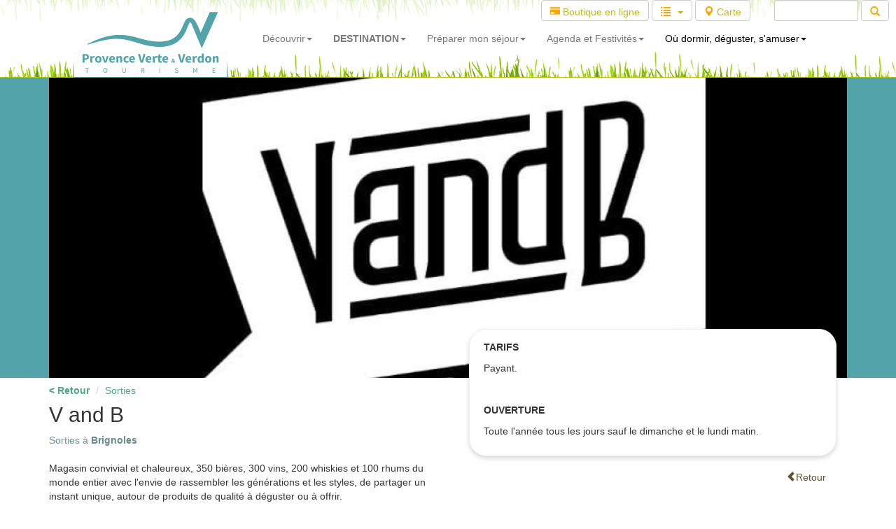

--- FILE ---
content_type: text/css
request_url: https://www.la-provence-verte.net/assets/css/annuaire.css
body_size: 445
content:
#cartoucheInfosAV {
	margin: -70px 15px 40px 15px; background-color: #FFF; padding: 15px 20px; box-shadow: 0px 3px 6px #00000029; border: 1px solid #EFEFEF; border-radius: 25px;
}
@media screen and (max-width: 1199px) {
	#cartoucheInfosAV { margin: 20px -15px; padding: 0 20px; border: unset; box-shadow: unset; }
}

/**** BOUTONS ****/
.btn-success a, .btn-success a:hover {color: #FFF; text-decoration: none;}
.btn-success { background-color: #52a3aa; border-color : #698c8f; }
.btn-success:hover { background-color: #8d3951; border-color: #8d3951; }

div.pointsforts{ display: flex; align-items: center; color: #FFF; margin-bottom: 10px; }
div.pointsforts > span { margin-right: 10px; font-size: 22pt; }

.tirets { font-size: 10px; color: #52a3aa; margin-right: 5px; }

.label-type { font-size: 80%; background-color: #698c8f; display: inline-block; white-space: normal; word-wrap: break-word; word-break: break-word; margin-right: 5px; }



.full-width-ratio {
    width: 100%; /* Pleine largeur */
    height: 360px;
    overflow: hidden; /* Pour que l'image ne dépasse pas */
    margin-bottom: 20px;
}

.full-width-ratio img {
    width: 100%;
    height: 100%;
    object-fit: cover; /* Remplir la div sans déformer */
}

.ratio43 { height: unset; aspect-ratio: 4/3; }